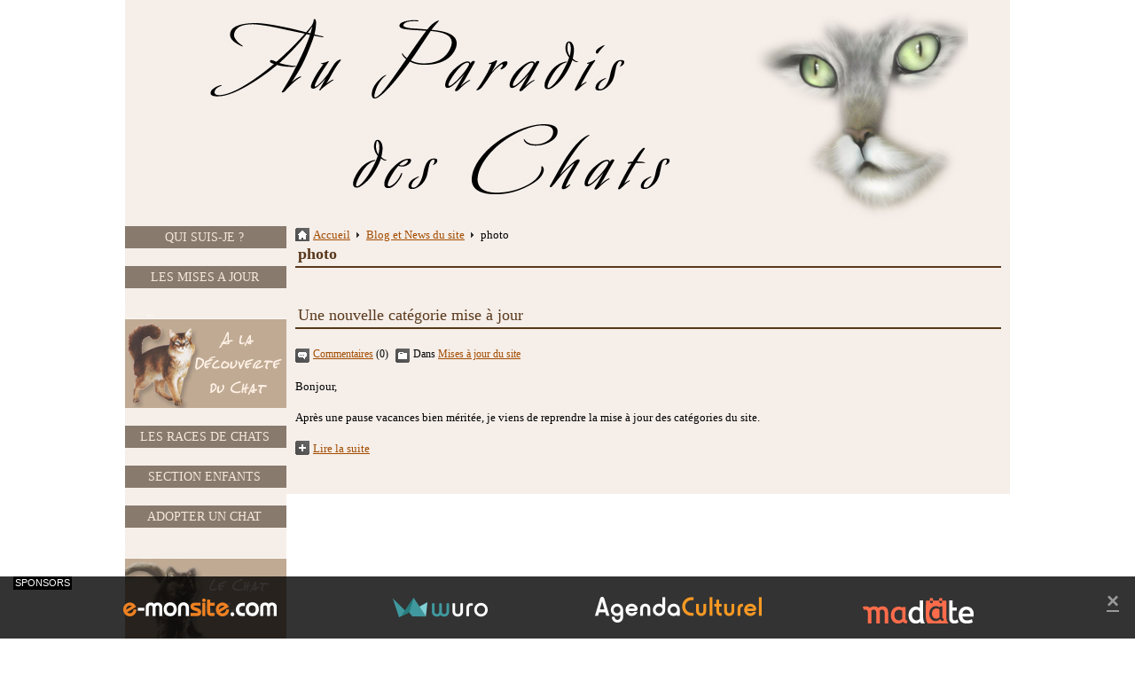

--- FILE ---
content_type: text/html; charset=UTF-8
request_url: http://www.paradis-des-chats.com/blog/do/tag/photo/
body_size: 58057
content:
<!DOCTYPE html PUBLIC "-//W3C//DTD XHTML 1.0 Transitional//EN" "http://www.w3.org/TR/xhtml1/DTD/xhtml1-transitional.dtd">
    <html xmlns="http://www.w3.org/1999/xhtml" xmlns:og="http://ogp.me/ns#">
<head>

    <title>photo</title>
    <meta http-equiv="X-UA-Compatible" content="IE=edge" />
    <link href="//www.paradis-des-chats.com/medias/static/themes/theme_v3/sites_commun.css?v=57" rel="stylesheet" type="text/css" />
    <link href="//www.paradis-des-chats.com/medias/static/themes/theme_v3/sites_layout1.css?v=57" rel="stylesheet" type="text/css" />
        <link href="//www.paradis-des-chats.com/medias/static/themes/icons/bitcons/black/icons.css" rel="stylesheet" type="text/css" />
    <link href="//www.paradis-des-chats.com/themes/combined.css" rel="stylesheet" />

    <script type="text/javascript" src="//www.paradis-des-chats.com/medias/static/themes/jquery/jquery.min.js?v=57"></script>
    <script type="text/javascript" src="//www.paradis-des-chats.com/themes/combined.js"></script>

        <!-- theme_v3 /  -->
  <link rel="alternate" type="application/rss+xml" href="http://www.paradis-des-chats.com/blog/do/rss.xml" />
  <link rel="canonical" href="http://www.paradis-des-chats.com/blog/do/tag/photo/">
<meta name="generator" content="e-monsite (e-monsite.com)" />
<meta http-equiv="content-language" content="fr" />
<meta http-equiv="content-type" content="text/html; charset=utf-8" />






<meta name="description" content="site entierement consacre aux chats." />
<meta name="keywords" lang="fr" content="animaux,animaux de compagnie,chat,felin,races chat,paradis chat" />
<meta http-equiv="Content-Language" content="fr" />
<meta name="author" content="gribouille" />
<meta name="category" content="animaux,animaux de compagnie,chat" />
<meta name="language" content="fr" />
<meta name="reply-to" content="gribouille_rk@hotmail.com" />
<meta name="revisit-after" content="7 days" />
<meta name="robots" content="all" />
<meta name="googlebot" content="archive" />



<meta name="verify-v1" content="0Ktc8bS7Qw3pHv4FB8zNpdSG+M7t/1bqQxl5JjJwv1Q=" />


<script type="text/javascript">
var gaJsHost = (("https:" == document.location.protocol) ? "https://ssl." : "http://www.");
document.write(unescape("%3Cscript src='" + gaJsHost + "google-analytics.com/ga.js' type='text/javascript'%3E%3C/script%3E"));
</script>
<script type="text/javascript">
var pageTracker = _gat._getTracker("UA-4841793-1");
pageTracker._initData();
pageTracker._trackPageview();
</script>

<link rel="shortcut icon" type="image/x-icon" href="http://sd-1.archive-host.com/membres/up/132236680352282262/chat5.ico" />




    <script type="text/javascript">

        

        $(document).ready(function(){
                            accordeong();
                                
                    chargementmenu();
                });
    </script>

    <script async src="https://www.googletagmanager.com/gtag/js?id=G-4VN4372P6E"></script>
<script>
    window.dataLayer = window.dataLayer || [];
    function gtag(){dataLayer.push(arguments);}
    
    gtag('consent', 'default', {
        'ad_storage': 'denied',
        'analytics_storage': 'denied'
    });
    
    gtag('js', new Date());
    gtag('config', 'G-4VN4372P6E');
</script>

    
    <!-- Global site tag (gtag.js) -->
        <script async src="https://www.googletagmanager.com/gtag/js?id=UA-4841793-1"></script>
        <script>
        window.dataLayer = window.dataLayer || [];
        function gtag(){dataLayer.push(arguments);}

gtag('consent', 'default', {
            'ad_storage': 'denied',
            'analytics_storage': 'denied'
        });
        gtag('set', 'allow_ad_personalization_signals', false);
                gtag('js', new Date());
        gtag('config', 'UA-4841793-1');
    </script>

</head>
<body class="structure_default">



<div id="body">

    
    

    
        <div id="headerlogo">
        <a href="//www.paradis-des-chats.com" title="Au paradis des chats"><img src="http://www.paradis-des-chats.com/medias/images/banniere-site-version-2.jpg" border="0" alt="Au paradis des chats" class="logo" /></a>
    </div>
    
    

    
    <div id="contenant">

        
                                <div id="menug">
                        
            
        
        
                        <div class="categorieg">
                                <h3  class="titremenu">QUI SUIS-JE ?</h3>
                                                <div class="contenumenu widget_page_category">
                         <ul class="pages_list_widget menu">
            
      
                        <li class="nav_item item1 first last page odd_item"><a href="http://www.paradis-des-chats.com/pages/un-peu-de-moi.html" title="Un peu de moi..." class="menu_item">Un peu de moi...</a></li>
            
                           
         </ul>
   


            </div>
        </div>
                
                        
        
                        <div class="categorieg">
                                <h3  class="titremenu">LES MISES A JOUR</h3>
                                                <div class="contenumenu widget_page_last">
                <ul class="menu">
         <li class="odd_item"><a href="http://www.paradis-des-chats.com/pages/un-peu-de-moi.html" title="Un peu de moi..." class="menu_item">Un peu de moi...</a></li>
         <li class="even_item"><a href="http://www.paradis-des-chats.com/pages/les-races-de-chats/race-de-chat-le-bengal.html" title="Bengal" class="menu_item">Bengal</a></li>
         <li class="odd_item"><a href="http://www.paradis-des-chats.com/pages/videos-de-chats/video-de-chat-un-chaton-affame.html" title="Un chaton affamé..." class="menu_item">Un chaton affamé...</a></li>
         <li class="even_item"><a href="http://www.paradis-des-chats.com/pages/les-races-de-chats/angora-turc.html" title="Angora turc" class="menu_item">Angora turc</a></li>
         <li class="odd_item"><a href="http://www.paradis-des-chats.com/pages/videos-de-chats/video-de-chat-chat-chien-et-rat.html" title="Chat, chien et rat" class="menu_item">Chat, chien et rat</a></li>
         <li class="even_item"><a href="http://www.paradis-des-chats.com/pages/videos-de-chats/video-de-chat-chat-et-chien-massages.html" title="Chat et chien : massages..." class="menu_item">Chat et chien : massages...</a></li>
         <li class="odd_item"><a href="http://www.paradis-des-chats.com/pages/videos-de-chats/video-de-chat-chat-choque.html" title="Chat choqué" class="menu_item">Chat choqué</a></li>
         <li class="even_item"><a href="http://www.paradis-des-chats.com/pages/videos-de-chats/video-de-chat-chat-sexy.html" title="Chat sexy" class="menu_item">Chat sexy</a></li>
         <li class="odd_item"><a href="http://www.paradis-des-chats.com/pages/videos-de-chats/video-de-chat-chat-curieux.html" title="Chat curieux" class="menu_item">Chat curieux</a></li>
         <li class="even_item"><a href="http://www.paradis-des-chats.com/pages/videos-de-chats/video-de-chat-chat-et-aspirateur.html" title="Chat et aspirateur" class="menu_item">Chat et aspirateur</a></li>
   </ul>

            </div>
        </div>
                
        
        
                        <div class="categorieg">
                                <p style="text-align:center;" class="titremenu"><img src="http://www.paradis-des-chats.com/medias/images/decouverte-du-chat-2.jpg" alt="A la découverte du chat" /></p>
                                                <div class="contenumenu widget_htmltext">
                <span>

</span>
            </div>
        </div>
                
        
        
                        <div class="categorieg">
                                <h3  class="titremenu">LES RACES DE CHATS</h3>
                                                <div class="contenumenu widget_page_category">
                         <ul class="pages_list_widget menu">
            
      
                        <li class="nav_item item1 first page odd_item"><a href="http://www.paradis-des-chats.com/pages/les-races-de-chats/liste-des-races-de-chats.html" title="Liste des races de chats" class="menu_item">Liste des races de chats</a></li>
            
                                       <li class="nav_item item2 page even_item"><a href="http://www.paradis-des-chats.com/pages/les-races-de-chats/generalites-sur-les-chats.html" title="Généralités" class="menu_item">Généralités</a></li>
            
                                       <li class="nav_item item3 page odd_item"><a href="http://www.paradis-des-chats.com/pages/les-races-de-chats/race-de-chat-l-abyssin.html" title="Abyssin ou Bunny Cat" class="menu_item">Abyssin ou Bunny Cat</a></li>
            
                                       <li class="nav_item item4 page even_item"><a href="http://www.paradis-des-chats.com/pages/les-races-de-chats/race-de-chat-l-american-curl.html" title="American Curl" class="menu_item">American Curl</a></li>
            
                                       <li class="nav_item item5 page odd_item"><a href="http://www.paradis-des-chats.com/pages/les-races-de-chats/angora-turc.html" title="Angora turc" class="menu_item">Angora turc</a></li>
            
                                       <li class="nav_item item6 page even_item"><a href="http://www.paradis-des-chats.com/pages/les-races-de-chats/race-de-chat-le-bengal.html" title="Bengal" class="menu_item">Bengal</a></li>
            
                                       <li class="nav_item item7 page odd_item"><a href="http://www.paradis-des-chats.com/pages/les-races-de-chats/race-de-chat-le-bleu-russe.html" title="Bleu Russe" class="menu_item">Bleu Russe</a></li>
            
                                       <li class="nav_item item8 page even_item"><a href="http://www.paradis-des-chats.com/pages/les-races-de-chats/race-de-chat-le-british-shorthair.html" title="British Shorthair" class="menu_item">British Shorthair</a></li>
            
                                       <li class="nav_item item9 page odd_item"><a href="http://www.paradis-des-chats.com/pages/les-races-de-chats/race-de-chat-le-chartreux.html" title="Chartreux" class="menu_item">Chartreux</a></li>
            
                                       <li class="nav_item item10 page even_item"><a href="http://www.paradis-des-chats.com/pages/les-races-de-chats/race-de-chat-le-kurilian-bobtail-ou-bobtail-des-kouriles.html" title="Kurilian Bobtail" class="menu_item">Kurilian Bobtail</a></li>
            
                                       <li class="nav_item item11 page odd_item"><a href="http://www.paradis-des-chats.com/pages/les-races-de-chats/race-de-chat-le-maine-coon.html" title="Maine Coon" class="menu_item">Maine Coon</a></li>
            
                                       <li class="nav_item item12 page even_item"><a href="http://www.paradis-des-chats.com/pages/les-races-de-chats/race-de-chat-le-mau-egyptien.html" title="Mau égyptien" class="menu_item">Mau égyptien</a></li>
            
                                       <li class="nav_item item13 page odd_item"><a href="http://www.paradis-des-chats.com/pages/les-races-de-chats/race-de-chats-le-norvegien-ou-norsk-skogkatt.html" title="Norvégien" class="menu_item">Norvégien</a></li>
            
                                       <li class="nav_item item14 page even_item"><a href="http://www.paradis-des-chats.com/pages/les-races-de-chats/race-de-chat-le-persan.html" title="Persan" class="menu_item">Persan</a></li>
            
                                       <li class="nav_item item15 page odd_item"><a href="http://www.paradis-des-chats.com/pages/les-races-de-chats/race-de-chat-le-pixie-bob.html" title="Pixie-Bob" class="menu_item">Pixie-Bob</a></li>
            
                                       <li class="nav_item item16 page even_item"><a href="http://www.paradis-des-chats.com/pages/les-races-de-chats/race-de-chat-le-ragdoll.html" title="Ragdoll" class="menu_item">Ragdoll</a></li>
            
                                       <li class="nav_item item17 page odd_item"><a href="http://www.paradis-des-chats.com/pages/les-races-de-chats/race-de-chat-le-sacre-de-birmanie-ou-birman.html" title="Sacré de Birmanie" class="menu_item">Sacré de Birmanie</a></li>
            
                                       <li class="nav_item item18 page even_item"><a href="http://www.paradis-des-chats.com/pages/les-races-de-chats/race-de-chat-le-savannah.html" title="Savannah" class="menu_item">Savannah</a></li>
            
                                       <li class="nav_item item19 page odd_item"><a href="http://www.paradis-des-chats.com/pages/les-races-de-chats/race-de-chat-le-siamois.html" title="Siamois" class="menu_item">Siamois</a></li>
            
                                       <li class="nav_item item20 last page even_item"><a href="http://www.paradis-des-chats.com/pages/les-races-de-chats/race-de-chat-le-singapura.html" title="Singapura" class="menu_item">Singapura</a></li>
            
                           
         </ul>
   


            </div>
        </div>
                
        
        
                        <div class="categorieg">
                                <h3  class="titremenu">SECTION ENFANTS</h3>
                                                <div class="contenumenu widget_page_category">
                         <ul class="pages_list_widget menu">
            
      
                        <li class="nav_item item1 first page odd_item"><a href="http://www.paradis-des-chats.com/pages/section-enfants/le-chat.html" title="Le chat" class="menu_item">Le chat</a></li>
            
                                       <li class="nav_item item2 page even_item"><a href="http://www.paradis-des-chats.com/pages/section-enfants/le-chat-un-as-de-l-equilibre.html" title="Un as de l'équilibre" class="menu_item">Un as de l'équilibre</a></li>
            
                                       <li class="nav_item item3 page odd_item"><a href="http://www.paradis-des-chats.com/pages/section-enfants/le-chat-un-grand-chasseur.html" title="Un grand chasseur" class="menu_item">Un grand chasseur</a></li>
            
                                       <li class="nav_item item4 page even_item"><a href="http://www.paradis-des-chats.com/pages/section-enfants/hygiene-de-vie-du-chat.html" title="Hygiène de vie" class="menu_item">Hygiène de vie</a></li>
            
                                       <li class="nav_item item5 page odd_item"><a href="http://www.paradis-des-chats.com/pages/section-enfants/les-petits-du-chat-les-chatons.html" title="Les chatons" class="menu_item">Les chatons</a></li>
            
                                       <li class="nav_item item6 page even_item"><a href="http://www.paradis-des-chats.com/pages/section-enfants/s-occuper-de-son-chat.html" title="S'occuper de son chat" class="menu_item">S'occuper de son chat</a></li>
            
                                       <li class="nav_item item7 page odd_item"><a href="http://www.paradis-des-chats.com/pages/section-enfants/comportement-du-chat.html" title="Comportement du chat" class="menu_item">Comportement du chat</a></li>
            
                                       <li class="nav_item item8 page even_item"><a href="http://www.paradis-des-chats.com/pages/section-enfants/les-chats-a-poil-court.html" title="Les chats à poil court" class="menu_item">Les chats à poil court</a></li>
            
                                       <li class="nav_item item9 last page odd_item"><a href="http://www.paradis-des-chats.com/pages/section-enfants/les-chats-a-poil-long.html" title="Les chats à poil long" class="menu_item">Les chats à poil long</a></li>
            
                           
         </ul>
   


            </div>
        </div>
                
        
        
                        <div class="categorieg">
                                <h3  class="titremenu">ADOPTER UN CHAT</h3>
                                                <div class="contenumenu widget_page_category">
                         <ul class="pages_list_widget menu">
            
      
                        <li class="nav_item item1 first page odd_item"><a href="http://www.paradis-des-chats.com/pages/adopter-un-chat/adopter-un-chat.html" title="Adopter un chat" class="menu_item">Adopter un chat</a></li>
            
                                       <li class="nav_item item2 page even_item"><a href="http://www.paradis-des-chats.com/pages/adopter-un-chat/adopter-un-chat-adulte-ou-un-chaton.html" title="Chat adulte ou chaton" class="menu_item">Chat adulte ou chaton</a></li>
            
                                       <li class="nav_item item3 page odd_item"><a href="http://www.paradis-des-chats.com/pages/adopter-un-chat/adopter-un-chat-male-ou-femelle.html" title="Chat mâle ou femelle" class="menu_item">Chat mâle ou femelle</a></li>
            
                                       <li class="nav_item item4 page even_item"><a href="http://www.paradis-des-chats.com/pages/adopter-un-chat/chats-a-poils-courts-ou-a-poils-longs.html" title="Poils courts ou longs" class="menu_item">Poils courts ou longs</a></li>
            
                                       <li class="nav_item item5 page odd_item"><a href="http://www.paradis-des-chats.com/pages/adopter-un-chat/adopter-mais-ou-eleveur-particulier-spa-ou-association-animalerie.html" title="Adopter, mais où ?" class="menu_item">Adopter, mais où ?</a></li>
            
                                       <li class="nav_item item6 page even_item"><a href="http://www.paradis-des-chats.com/pages/adopter-un-chat/adopter-un-chat-de-race-ou-chat-de-gouttiere.html" title="Race ou gouttière ?" class="menu_item">Race ou gouttière ?</a></li>
            
                                       <li class="nav_item item7 last page odd_item"><a href="http://www.paradis-des-chats.com/pages/adopter-un-chat/equipement-necessaire-a-l-accueil-d-un-chat.html" title="Equipement nécessaire" class="menu_item">Equipement nécessaire</a></li>
            
                           
         </ul>
   


            </div>
        </div>
                
        
        
                        <div class="categorieg">
                                <p style="text-align:center;" class="titremenu"><img src="http://www.paradis-des-chats.com/medias/images/le-chat-en-images-3.jpg" alt="Le chat en images" /></p>
                                                <div class="contenumenu widget_htmltext">
                <span>

</span>
            </div>
        </div>
                
        
        
                        <div class="categorieg">
                                <h3  class="titremenu">PHOTOS DE CHATS</h3>
                                                <div class="contenumenu widget_page_category">
                         <ul class="pages_list_widget menu">
            
      
                        <li class="nav_item item1 first page odd_item"><a href="http://www.paradis-des-chats.com/pages/albums-photos/photos-de-chatons.html" title="Chatons" class="menu_item">Chatons</a></li>
            
                                       <li class="nav_item item2 page even_item"><a href="http://www.paradis-des-chats.com/pages/albums-photos/photos-de-chats-monochromes-ou-noir-et-blanc.html" title="Chats en noir et blanc..." class="menu_item">Chats en noir et blanc...</a></li>
            
                                       <li class="nav_item item3 page odd_item"><a href="http://www.paradis-des-chats.com/pages/albums-photos/photos-de-chats-c-est-l-heure-de-la-sieste.html" title="Chats à la sieste" class="menu_item">Chats à la sieste</a></li>
            
                                       <li class="nav_item item4 page even_item"><a href="http://www.paradis-des-chats.com/pages/albums-photos/humour-de-chats.html" title="Humour de chats" class="menu_item">Humour de chats</a></li>
            
                                       <li class="nav_item item5 last page odd_item"><a href="http://www.paradis-des-chats.com/pages/albums-photos/regards-et-portraits-de-chats.html" title="Portraits de chats" class="menu_item">Portraits de chats</a></li>
            
                           
         </ul>
   


            </div>
        </div>
                
        
        
                        <div class="categorieg">
                                <h3  class="titremenu">VIDEOS DE CHATS</h3>
                                                <div class="contenumenu widget_page_category">
                         <ul class="pages_list_widget menu">
            
      
                        <li class="nav_item item1 first page odd_item"><a href="http://www.paradis-des-chats.com/pages/videos-de-chats/video-de-chat-adoption-d-un-ecureuil.html" title="Adoption d'un écureuil" class="menu_item">Adoption d'un écureuil</a></li>
            
                                       <li class="nav_item item2 page even_item"><a href="http://www.paradis-des-chats.com/pages/videos-de-chats/video-de-chat-c-est-qui-le-chef.html" title="C'est qui le chef ?" class="menu_item">C'est qui le chef ?</a></li>
            
                                       <li class="nav_item item3 page odd_item"><a href="http://www.paradis-des-chats.com/pages/videos-de-chats/video-de-chat-delires-de-chats.html" title="Délires de chats" class="menu_item">Délires de chats</a></li>
            
                                       <li class="nav_item item4 page even_item"><a href="http://www.paradis-des-chats.com/pages/videos-de-chats/video-de-chat-carnage-dans-les-toilettes.html" title="Carnage aux toilettes" class="menu_item">Carnage aux toilettes</a></li>
            
                                       <li class="nav_item item5 page odd_item"><a href="http://www.paradis-des-chats.com/pages/videos-de-chats/video-de-chat-quand-les-chats-parlent.html" title="Chats parlants" class="menu_item">Chats parlants</a></li>
            
                                       <li class="nav_item item6 page even_item"><a href="http://www.paradis-des-chats.com/pages/videos-de-chats/video-de-chat-un-chat-melomane.html" title="Un chat mélomane" class="menu_item">Un chat mélomane</a></li>
            
                                       <li class="nav_item item7 page odd_item"><a href="http://www.paradis-des-chats.com/pages/videos-de-chats/video-de-chat-et-un-chat-danseur.html" title="Et un chat danseur..." class="menu_item">Et un chat danseur...</a></li>
            
                                       <li class="nav_item item8 page even_item"><a href="http://www.paradis-des-chats.com/pages/videos-de-chats/video-de-chat-laisse-moi-manger.html" title="Laisse-moi manger !" class="menu_item">Laisse-moi manger !</a></li>
            
                                       <li class="nav_item item9 page odd_item"><a href="http://www.paradis-des-chats.com/pages/videos-de-chats/video-de-chat-mon-maitre-dort-de-trop.html" title="Mon maître dort" class="menu_item">Mon maître dort</a></li>
            
                                       <li class="nav_item item10 page even_item"><a href="http://www.paradis-des-chats.com/pages/videos-de-chats/video-de-chat-chat-et-hamster.html" title="Chat et hamster" class="menu_item">Chat et hamster</a></li>
            
                                       <li class="nav_item item11 page odd_item"><a href="http://www.paradis-des-chats.com/pages/videos-de-chats/video-de-chat-le-chat-et-la-chasse-d-eau.html" title="La chasse d'eau" class="menu_item">La chasse d'eau</a></li>
            
                                       <li class="nav_item item12 page even_item"><a href="http://www.paradis-des-chats.com/pages/videos-de-chats/video-de-chat-un-chaton-affame.html" title="Un chaton affamé..." class="menu_item">Un chaton affamé...</a></li>
            
                                       <li class="nav_item item13 page odd_item"><a href="http://www.paradis-des-chats.com/pages/videos-de-chats/video-de-chat-chat-chien-et-rat.html" title="Chat, chien et rat" class="menu_item">Chat, chien et rat</a></li>
            
                                       <li class="nav_item item14 page even_item"><a href="http://www.paradis-des-chats.com/pages/videos-de-chats/video-de-chat-chat-et-chien-massages.html" title="Chat et chien : massages..." class="menu_item">Chat et chien : massages...</a></li>
            
                                       <li class="nav_item item15 page odd_item"><a href="http://www.paradis-des-chats.com/pages/videos-de-chats/video-de-chat-chat-choque.html" title="Chat choqué" class="menu_item">Chat choqué</a></li>
            
                                       <li class="nav_item item16 page even_item"><a href="http://www.paradis-des-chats.com/pages/videos-de-chats/video-de-chat-chat-sexy.html" title="Chat sexy" class="menu_item">Chat sexy</a></li>
            
                                       <li class="nav_item item17 page odd_item"><a href="http://www.paradis-des-chats.com/pages/videos-de-chats/video-de-chat-chat-curieux.html" title="Chat curieux" class="menu_item">Chat curieux</a></li>
            
                                       <li class="nav_item item18 last page even_item"><a href="http://www.paradis-des-chats.com/pages/videos-de-chats/video-de-chat-chat-et-aspirateur.html" title="Chat et aspirateur" class="menu_item">Chat et aspirateur</a></li>
            
                           
         </ul>
   


            </div>
        </div>
                
        
        
                        <div class="categorieg">
                                <p style="text-align:center;" class="titremenu"><img src="http://www.paradis-des-chats.com/medias/images/le-chat-dans-les-ecrits-2.jpg" alt="Le chat dans les écrits" /></p>
                                                <div class="contenumenu widget_htmltext">
                <span>

</span>
            </div>
        </div>
                
        
        
                        <div class="categorieg">
                                <h3  class="titremenu">TEXTES ET POEMES</h3>
                                                <div class="contenumenu widget_page_category">
                         <ul class="pages_list_widget menu">
            
      
                        <li class="nav_item item1 first page odd_item"><a href="http://www.paradis-des-chats.com/pages/poemes/la-sterilisation-une-solution-contre-l-abandon.html" title="La stérilisation" class="menu_item">La stérilisation</a></li>
            
                                       <li class="nav_item item2 page even_item"><a href="http://www.paradis-des-chats.com/pages/poemes/la-priere-du-chat.html" title="La prière du chat" class="menu_item">La prière du chat</a></li>
            
                                       <li class="nav_item item3 page odd_item"><a href="http://www.paradis-des-chats.com/pages/poemes/poeme-le-chat.html" title="Le chat" class="menu_item">Le chat</a></li>
            
                                       <li class="nav_item item4 page even_item"><a href="http://www.paradis-des-chats.com/pages/poemes/le-chat-de-charles-baudelaire.html" title="Le chat - Baudelaire" class="menu_item">Le chat - Baudelaire</a></li>
            
                                       <li class="nav_item item5 page odd_item"><a href="http://www.paradis-des-chats.com/pages/poemes/les-chats-noirs.html" title="Les chats noirs" class="menu_item">Les chats noirs</a></li>
            
                                       <li class="nav_item item6 page even_item"><a href="http://www.paradis-des-chats.com/pages/poemes/poeme-contre-la-fourrure-animale.html" title="Poème anti-fourrure" class="menu_item">Poème anti-fourrure</a></li>
            
                                       <li class="nav_item item7 last page odd_item"><a href="http://www.paradis-des-chats.com/pages/poemes/un-chat-raconte-l-abandon.html" title="Abandon" class="menu_item">Abandon</a></li>
            
                           
         </ul>
   


            </div>
        </div>
                
        
        
                        <div class="categorieg">
                                <h3  class="titremenu">HISTOIRES VRAIES</h3>
                                                <div class="contenumenu widget_page_category">
                         <ul class="pages_list_widget menu">
            
      
                        <li class="nav_item item1 first page odd_item"><a href="http://www.paradis-des-chats.com/pages/histoires-vraies/introduction.html" title="Introduction" class="menu_item">Introduction</a></li>
            
                                       <li class="nav_item item2 page even_item"><a href="http://www.paradis-des-chats.com/pages/histoires-vraies/le-chat-sans-tete.html" title="Le chat sans tête" class="menu_item">Le chat sans tête</a></li>
            
                                       <li class="nav_item item3 page odd_item"><a href="http://www.paradis-des-chats.com/pages/histoires-vraies/oscar-le-petit-chat-qui-pressent-la-mort.html" title="Oscar, chat sans peur" class="menu_item">Oscar, chat sans peur</a></li>
            
                                       <li class="nav_item item4 last page even_item"><a href="http://www.paradis-des-chats.com/pages/histoires-vraies/willow-un-chat-qui-vient-de-loin.html" title="Willow" class="menu_item">Willow</a></li>
            
                           
         </ul>
   


            </div>
        </div>
                
        
        
                        <div class="categorieg">
                                <h3  class="titremenu">LITTERATURE</h3>
                                                <div class="contenumenu widget_page_category">
                         <ul class="pages_list_widget menu">
            
      
                        <li class="nav_item item1 first page odd_item"><a href="http://www.paradis-des-chats.com/pages/litterature/introduction-section-litterature.html" title="Introduction" class="menu_item">Introduction</a></li>
            
                                       <li class="nav_item item2 page even_item"><a href="http://www.paradis-des-chats.com/pages/litterature/50-jeux-pour-vous-et-votre-chat.html" title="50 jeux pour votre chat" class="menu_item">50 jeux pour votre chat</a></li>
            
                                       <li class="nav_item item3 page odd_item"><a href="http://www.paradis-des-chats.com/pages/litterature/massage-pour-chat.html" title="Massage pour chat" class="menu_item">Massage pour chat</a></li>
            
                                       <li class="nav_item item4 last page even_item"><a href="http://www.paradis-des-chats.com/pages/litterature/pourquoi-mon-chat-fait-il-ca.html" title="Pourquoi mon chat fait-il ça ?" class="menu_item">Pourquoi mon chat fait-il ça ?</a></li>
            
                           
         </ul>
   


            </div>
        </div>
                
        
        
                        <div class="categorieg">
                                <p style="text-align:center;" class="titremenu"><img src="http://www.paradis-des-chats.com/medias/images/protection-du-chat-2.jpg" alt="Protection du chat" /></p>
                                                <div class="contenumenu widget_htmltext">
                <span>

</span>
            </div>
        </div>
                
        
        
                        <div class="categorieg">
                                <h3  class="titremenu">ASSOCIATIONS</h3>
                                                <div class="contenumenu widget_page_category">
                         <ul class="pages_list_widget menu">
            
      
                        <li class="nav_item item1 first page odd_item"><a href="http://www.paradis-des-chats.com/pages/associations/association-le-collier-de-perle.html" title="Le collier de Perle" class="menu_item">Le collier de Perle</a></li>
            
                                       <li class="nav_item item2 last page even_item"><a href="http://www.paradis-des-chats.com/pages/associations/association-le-panier-du-chat-chineur.html" title="Association Le panier du chat" class="menu_item">Association Le panier du chat</a></li>
            
                           
         </ul>
   


            </div>
        </div>
                
        
        
                        <div class="categorieg">
                                <h3  class="titremenu">SPA DE SAVERNE</h3>
                                                <div class="contenumenu widget_page_category">
                         <ul class="pages_list_widget menu">
            
      
                        <li class="nav_item item1 first page odd_item"><a href="http://www.paradis-des-chats.com/pages/spa-de-saverne/spa-de-saverne-mon-coup-de-coeur.html" title="Mon coup de coeur" class="menu_item">Mon coup de coeur</a></li>
            
                                       <li class="nav_item item2 page even_item"><a href="http://www.paradis-des-chats.com/pages/spa-de-saverne/le-benevolat-dans-un-refuge-spa.html" title="Le benevolat" class="menu_item">Le benevolat</a></li>
            
                                       <li class="nav_item item3 page odd_item"><a href="http://www.paradis-des-chats.com/pages/spa-de-saverne/famille-d-accueil-pour-animaux-chiens-chats-rongeurs-etc.html" title="Famille d'accueil" class="menu_item">Famille d'accueil</a></li>
            
                                       <li class="nav_item item4 last page even_item"><a href="http://www.paradis-des-chats.com/pages/spa-de-saverne/le-parrainage-du-coeur-pour-un-chat-du-refuge.html" title="Le parrainage du coeur" class="menu_item">Le parrainage du coeur</a></li>
            
                           
         </ul>
   


            </div>
        </div>
                
        
        
                        <div class="categorieg">
                                <p style="text-align:center;" class="titremenu"><img src="http://www.paradis-des-chats.com/medias/images/les-chats-a-l-affiche-2.jpg" alt="Les chats à l'affiche" /></p>
                                                <div class="contenumenu widget_htmltext">
                <span>

</span>
            </div>
        </div>
                
        
        
                        <div class="categorieg">
                                <h3  class="titremenu">MES CHATS</h3>
                                                <div class="contenumenu widget_page_category">
                         <ul class="pages_list_widget menu">
            
      
                        <li class="nav_item item1 first page odd_item"><a href="http://www.paradis-des-chats.com/pages/mes-chats/le-chat-mag-de-mes-loulous-partie-2.html" title="Chat'Mag - Partie 2" class="menu_item">Chat'Mag - Partie 2</a></li>
            
                                       <li class="nav_item item2 page even_item"><a href="http://www.paradis-des-chats.com/pages/mes-chats/les-chats-de-mon-enfance.html" title="Chats de mon enfance" class="menu_item">Chats de mon enfance</a></li>
            
                                       <li class="nav_item item3 page odd_item"><a href="http://www.paradis-des-chats.com/pages/mes-chats/mon-chat-gribouille-1996-2005.html" title="Gribouille (1996-2005)" class="menu_item">Gribouille (1996-2005)</a></li>
            
                                       <li class="nav_item item4 page even_item"><a href="http://www.paradis-des-chats.com/pages/mes-chats/mon-chat-phoenyx-2005-2009.html" title="Phoenyx (2005 - 2009)" class="menu_item">Phoenyx (2005 - 2009)</a></li>
            
                                       <li class="nav_item item5 page odd_item"><a href="http://www.paradis-des-chats.com/pages/mes-chats/hommage-a-phoenyx.html" title="Hommage à Phoenyx" class="menu_item">Hommage à Phoenyx</a></li>
            
                                       <li class="nav_item item6 page even_item"><a href="http://www.paradis-des-chats.com/pages/mes-chats/ma-puce-kyara-2008.html" title="Ma puce Kyara (2008 - ...)" class="menu_item">Ma puce Kyara (2008 - ...)</a></li>
            
                                       <li class="nav_item item7 page odd_item"><a href="http://www.paradis-des-chats.com/pages/mes-chats/sherkan-ma-fripouille-2009.html" title="Sherkan (2009 - ...)" class="menu_item">Sherkan (2009 - ...)</a></li>
            
                                       <li class="nav_item item8 page even_item"><a href="http://www.paradis-des-chats.com/pages/mes-chats/ma-belle-krystal-2010.html" title="Ma belle Krystal (2010 - 2016)" class="menu_item">Ma belle Krystal (2010 - 2016)</a></li>
            
                                       <li class="nav_item item9 last page odd_item"><a href="http://www.paradis-des-chats.com/pages/mes-chats/le-chat-mag-de-mes-loulous-partie-1.html" title="Chat'Mag - Partie 1" class="menu_item">Chat'Mag - Partie 1</a></li>
            
                           
         </ul>
   


            </div>
        </div>
                
        
        
                        <div class="categorieg">
                                <h3  class="titremenu">VOS CHATS A L'HONNEUR</h3>
                                                <div class="contenumenu widget_page_category">
                         <ul class="pages_list_widget menu">
            
      
                        <li class="nav_item item1 first page odd_item"><a href="http://www.paradis-des-chats.com/pages/vos-chats-a-l-honneur/comment-faire-pour-poster-ici.html" title="*Comment faire ?" class="menu_item">*Comment faire ?</a></li>
            
                                       <li class="nav_item item2 page even_item"><a href="http://www.paradis-des-chats.com/pages/vos-chats-a-l-honneur/baya-et-mahe.html" title="Baya et Mahé" class="menu_item">Baya et Mahé</a></li>
            
                                       <li class="nav_item item3 page odd_item"><a href="http://www.paradis-des-chats.com/pages/vos-chats-a-l-honneur/berlioz.html" title="Berlioz" class="menu_item">Berlioz</a></li>
            
                                       <li class="nav_item item4 page even_item"><a href="http://www.paradis-des-chats.com/pages/vos-chats-a-l-honneur/bounty-et-pistache.html" title="Bounty (et Pistache)" class="menu_item">Bounty (et Pistache)</a></li>
            
                                       <li class="nav_item item5 page odd_item"><a href="http://www.paradis-des-chats.com/pages/vos-chats-a-l-honneur/choupette.html" title="Choupette" class="menu_item">Choupette</a></li>
            
                                       <li class="nav_item item6 page even_item"><a href="http://www.paradis-des-chats.com/pages/vos-chats-a-l-honneur/clovis.html" title="Clovis" class="menu_item">Clovis</a></li>
            
                                       <li class="nav_item item7 page odd_item"><a href="http://www.paradis-des-chats.com/pages/vos-chats-a-l-honneur/doudou.html" title="Doudou" class="menu_item">Doudou</a></li>
            
                                       <li class="nav_item item8 page even_item"><a href="http://www.paradis-des-chats.com/pages/vos-chats-a-l-honneur/ganga.html" title="Ganga" class="menu_item">Ganga</a></li>
            
                                       <li class="nav_item item9 page odd_item"><a href="http://www.paradis-des-chats.com/pages/vos-chats-a-l-honneur/la-belle-isis.html" title="Isis" class="menu_item">Isis</a></li>
            
                                       <li class="nav_item item10 page even_item"><a href="http://www.paradis-des-chats.com/pages/vos-chats-a-l-honneur/isis-minette-noire.html" title="Isis, minette noire" class="menu_item">Isis, minette noire</a></li>
            
                                       <li class="nav_item item11 page odd_item"><a href="http://www.paradis-des-chats.com/pages/vos-chats-a-l-honneur/joyce-et-steven.html" title="Joyce et Steven" class="menu_item">Joyce et Steven</a></li>
            
                                       <li class="nav_item item12 page even_item"><a href="http://www.paradis-des-chats.com/pages/vos-chats-a-l-honneur/les-quatre-tresors-de-sabine-fanchette-duchesse-socrate-et-platon.html" title="Les trésors de Sabine" class="menu_item">Les trésors de Sabine</a></li>
            
                                       <li class="nav_item item13 page odd_item"><a href="http://www.paradis-des-chats.com/pages/vos-chats-a-l-honneur/minou.html" title="Minou" class="menu_item">Minou</a></li>
            
                                       <li class="nav_item item14 page even_item"><a href="http://www.paradis-des-chats.com/pages/vos-chats-a-l-honneur/minuit.html" title="Minuit" class="menu_item">Minuit</a></li>
            
                                       <li class="nav_item item15 page odd_item"><a href="http://www.paradis-des-chats.com/pages/vos-chats-a-l-honneur/noisette.html" title="Noisette" class="menu_item">Noisette</a></li>
            
                                       <li class="nav_item item16 page even_item"><a href="http://www.paradis-des-chats.com/pages/vos-chats-a-l-honneur/reinette.html" title="Reinette" class="menu_item">Reinette</a></li>
            
                                       <li class="nav_item item17 page odd_item"><a href="http://www.paradis-des-chats.com/pages/vos-chats-a-l-honneur/tarzan.html" title="Tarzan" class="menu_item">Tarzan</a></li>
            
                                       <li class="nav_item item18 page even_item"><a href="http://www.paradis-des-chats.com/pages/vos-chats-a-l-honneur/tom.html" title="Tom" class="menu_item">Tom</a></li>
            
                                       <li class="nav_item item19 last page odd_item"><a href="http://www.paradis-des-chats.com/pages/vos-chats-a-l-honneur/whisky.html" title="Whisky" class="menu_item">Whisky</a></li>
            
                           
         </ul>
   


            </div>
        </div>
                
        
        
                        <div class="categorieg">
                                <p style="text-align:center;" class="titremenu"><img src="http://www.paradis-des-chats.com/medias/images/le-chat-en-vrac-2.jpg" alt="Le chat en vrac" /></p>
                                                <div class="contenumenu widget_htmltext">
                <span>

</span>
            </div>
        </div>
                
        
        
                        <div class="categorieg">
                                <h3  class="titremenu">MES SERVICES</h3>
                                                <div class="contenumenu widget_page_category">
                         <ul class="pages_list_widget menu">
            
      
                        <li class="nav_item item1 first page odd_item"><a href="http://www.paradis-des-chats.com/pages/mes-services/les-papiers-a-lettres-chats.html" title="Papiers à lettres Chats" class="menu_item">Papiers à lettres Chats</a></li>
            
                                       <li class="nav_item item2 page even_item"><a href="http://www.paradis-des-chats.com/pages/mes-services/fonds-d-ecran-de-chats.html" title="Fonds d'écran" class="menu_item">Fonds d'écran</a></li>
            
                                       <li class="nav_item item3 last page odd_item"><a href="http://www.paradis-des-chats.com/pages/mes-services/les-gifs-de-chats.html" title="Gifs de chats" class="menu_item">Gifs de chats</a></li>
            
                           
         </ul>
   


            </div>
        </div>
                
        
        
                        <div class="categorieg">
                                <h3  class="titremenu">JEUX ET DETENTE</h3>
                                                <div class="contenumenu widget_page_category">
                         <ul class="pages_list_widget menu">
            
      
                        <li class="nav_item item1 first page odd_item"><a href="http://www.paradis-des-chats.com/pages/jeux-et-detente/jeu-du-chat-noir.html" title="Jeu du chat noir" class="menu_item">Jeu du chat noir</a></li>
            
                                       <li class="nav_item item2 page even_item"><a href="http://www.paradis-des-chats.com/pages/jeux-et-detente/le-chat-gps.html" title="Le chat GPS" class="menu_item">Le chat GPS</a></li>
            
                                       <li class="nav_item item3 page odd_item"><a href="http://www.paradis-des-chats.com/pages/jeux-et-detente/les-chats-en-physique.html" title="Les chats en physique" class="menu_item">Les chats en physique</a></li>
            
                                       <li class="nav_item item4 page even_item"><a href="http://www.paradis-des-chats.com/pages/jeux-et-detente/l-horoscope-du-chat.html" title="Le Chat'roscope" class="menu_item">Le Chat'roscope</a></li>
            
                                       <li class="nav_item item5 page odd_item"><a href="http://www.paradis-des-chats.com/pages/jeux-et-detente/20-bonnes-raisons-de-preferer-les-chats-aux-hommes.html" title="Préférer les chats ?" class="menu_item">Préférer les chats ?</a></li>
            
                                       <li class="nav_item item6 page even_item"><a href="http://www.paradis-des-chats.com/pages/jeux-et-detente/votre-chat-est-il-intelligent-tester-son-quotient-intellectuel-qi.html" title="Le QI de votre chat" class="menu_item">Le QI de votre chat</a></li>
            
                                       <li class="nav_item item7 last page odd_item"><a href="http://www.paradis-des-chats.com/pages/jeux-et-detente/etes-vous-fana-ou-completement-gaga-de-votre-chat.html" title="Fan ou gaga de votre chat" class="menu_item">Fan ou gaga de votre chat</a></li>
            
                           
         </ul>
   


            </div>
        </div>
                
        
        
                        <div class="categorieg">
                                <h3  class="titremenu">PARTENAIRES DU SITE</h3>
                                                <div class="contenumenu widget_htmltext">
                <span>
<a href="http://bcreationsdeco.e-monsite.com/" target="_blank">B Créations déco</a><br/>
<a href="http://chticovers.actifforum.com/forum" target="_blank">Chti covers</a><br/>
<a href="http://croiseurmontcalm-annees50.e-monsite.com/" target="_blank">Croiseur Montcalm</a><br/>
<a href="http://www.manimalworld.net/" target="_blank">Manimalworld</a><br/>
<a href="http://ecoleduchat-neuvecelle.jimdo.com/" target="_blank">L'école du chat</a>

</span>
            </div>
        </div>
                
        
        
                        <div class="categorieg">
                                <h3  class="titremenu">STATISTIQUES</h3>
                                                <div class="contenumenu widget_stats">
                <dl id="stats">
      <dt class="item_title">Aujourd'hui</dt>
   <dd><strong>32</strong> visiteurs - <strong>41</strong> pages vues</dd>
   
      <dt class="item_title">Total</dt>
   <dd><strong>3424749</strong> visiteurs - <strong>6918600</strong> pages vues</dd>
   
      <dt class="item_title">Contenu</dt>
   <dd>
               Nombre de pages : <strong>173</strong>
      
                <br /> 
      
               Nombre d'articles : <strong>72</strong>
         </dd>
   </dl>
            </div>
        </div>
                
        
        
                        <div class="categorieg">
                                <div class=" widget_htmltext">
                <span>
<script type="text/javascript"><!--
google_ad_client = "ca-pub-7465455000305801";
/* 180x150, date de création 19/09/09 */
google_ad_slot = "6212894184";
google_ad_width = 180;
google_ad_height = 150;
//-->
</script>
<script type="text/javascript"
src="http://pagead2.googlesyndication.com/pagead/show_ads.js">
</script>
</span>
            </div>
        </div>
                
        
        
                        <div class="categorieg">
                                <h3  class="titremenu">LANGUES DISPONIBLES</h3>
                                                <div class="contenumenu widget_googletraduction">
                <div class="trad_langs">
            <ul class="menu">
                <li>
            <a href="http://www.paradis-des-chats.com" title="Français" class="menu_item">
                <img alt="Français" src="http://www.paradis-des-chats.com/medias/static/im/flags/fr.png"/> 
                Français
            </a>
        </li>
                <li>
            <a href="http://translate.google.com/translate?u=www.paradis-des-chats.com&sl=fr&tl=en&ie=UTF-8" title="English" class="menu_item">
                <img alt="English" src="http://www.paradis-des-chats.com/medias/static/im/flags/en.png"/> 
                English
            </a>
        </li>
                <li>
            <a href="http://translate.google.com/translate?u=www.paradis-des-chats.com&sl=fr&tl=es&ie=UTF-8" title="Español" class="menu_item">
                <img alt="Español" src="http://www.paradis-des-chats.com/medias/static/im/flags/es.png"/> 
                Español
            </a>
        </li>
                <li>
            <a href="http://translate.google.com/translate?u=www.paradis-des-chats.com&sl=fr&tl=it&ie=UTF-8" title="Italiano" class="menu_item">
                <img alt="Italiano" src="http://www.paradis-des-chats.com/medias/static/im/flags/it.png"/> 
                Italiano
            </a>
        </li>
                <li>
            <a href="http://translate.google.com/translate?u=www.paradis-des-chats.com&sl=fr&tl=de&ie=UTF-8" title="Deutsch" class="menu_item">
                <img alt="Deutsch" src="http://www.paradis-des-chats.com/medias/static/im/flags/de.png"/> 
                Deutsch
            </a>
        </li>
                <li>
            <a href="http://translate.google.com/translate?u=www.paradis-des-chats.com&sl=fr&tl=nl&ie=UTF-8" title="Nederlands" class="menu_item">
                <img alt="Nederlands" src="http://www.paradis-des-chats.com/medias/static/im/flags/nl.png"/> 
                Nederlands
            </a>
        </li>
                <li>
            <a href="http://translate.google.com/translate?u=www.paradis-des-chats.com&sl=fr&tl=pt&ie=UTF-8" title="Portuguesa" class="menu_item">
                <img alt="Portuguesa" src="http://www.paradis-des-chats.com/medias/static/im/flags/pt.png"/> 
                Portuguesa
            </a>
        </li>
                </ul>
    </div>

            </div>
        </div>
                
        
            </div>
        

<div id="contenu">
   <ul id="breadcrumbs" class="no_mobile">
                  <li class="breadcrumbs_home ico_home">
            <a href="http://www.paradis-des-chats.com/" title="Au paradis des chats">Accueil</a>
         </li>
                        <li class="ico_arrow_breadcrumbs"><a href="http://www.paradis-des-chats.com/blog/" title="Blog et News du site">Blog et News du site</a></li>
                        <li class="breadcrumbs_current ico_arrow_breadcrumbs">
            photo
         </li>
            </ul>


<div id="eco">
    <h1 class="main_title" id="blog_main_title">photo</h1>


<div class="blog_items_container">
             <div class="blog_item">
            
       <h2 class="blog_item_title item_title"><a href="http://www.paradis-des-chats.com/blog/mises-a-jour-du-site/une-nouvelle-categorie-mise-a-jour.html" title="Une nouvelle catégorie mise à jour">Une nouvelle catégorie mise à jour</a></h2>
       <ul class="blog_item_infos item_infos">
                      <li class="blog_item_author ico ico_user"><small>Par 
                        <a href="http://www.paradis-des-chats.com/blog/do/author/4e8258aa75106fde4dbca89c">auparadisdeschats</a>    
                        </small>
            </li>
          <li class="blog_item_date ico ico_calendar"><small>Le 30/08/2012</small></li>
                       <li class="blog_item_nb_comments ico ico_comment"><small><a href="http://www.paradis-des-chats.com/blog/mises-a-jour-du-site/une-nouvelle-categorie-mise-a-jour.html#comments_blog" title="Une nouvelle catégorie mise à jour">Commentaires</a> (0)</small></li>
                                 <li class="blog_item_category ico ico_folder"><small>Dans <a href="http://www.paradis-des-chats.com/blog/mises-a-jour-du-site/" title="Mises à jour du site">Mises à jour du site</a></small></li>
                 </ul>
       
              
       <div class="blog_item_introduction">
             <p>Bonjour,</p>
<p>Apr&egrave;s une pause vacances bien m&eacute;rit&eacute;e, je viens de reprendre la mise &agrave; jour des cat&eacute;gories du site.</p>
       </div>
    
              <p class="blog_item_read_more">
          <a href="http://www.paradis-des-chats.com/blog/mises-a-jour-du-site/une-nouvelle-categorie-mise-a-jour.html" class="ico ico_add as_tag">Lire la suite</a>
       </p>
           
    </div>
   </div>


</div>

</div>
<div class="clear"></div>
<div id="menub">
    
</div>
</div>

<div id="footer"></div>

<div id="legal">
    

                        <a href="http://www.paradis-des-chats.com/about/cgv">Conditions générales d'utilisation</a>
            

</div>

<div id="bas">
    
</div>


<div id="lien-emonsite">
    
         <p style="text-align:center;display:block;visibility:visible">

      <a href="https://www.e-monsite.com/?utm_campaign=network_bottom_link" target="_blank" title="Créer un site internet avec e-monsite">Créer un site internet avec e-monsite</a>

             - <a href="http://www.e-monsite.com/contact/signalement-de-contenu-illicite.html?url=www.paradis-des-chats.com&amp;page=http://www.paradis-des-chats.com/blog/do/tag/photo" target="_blank" rel="nofollow" title="Contenu illicite">Signaler un contenu illicite sur ce site</a>
      
      </p>
   
</div>






</div>

    

 
    
						
			             
                    
								                                    <div data-role="sp2">
						<ul>
							<li>
								<a href="https://www.e-monsite.com" target="_blank" rel="nofollow" title="Cr&eacute;er un site">
									<img src="//www.paradis-des-chats.com/medias/static/manager/e-monsite.com/im/footerems-ems.png" alt="Cr&eacute;er un site">
								</a>
							</li>
							<li>
								<a href="https://www.wuro.fr/pages/fonctionnalites/gestion-commerciale/factures/" target="_blank" rel="nofollow" title="Cr&eacute;er une facture">
									<img src="//www.paradis-des-chats.com/medias/static/manager/wuro.fr/im/footerems-wuro.png" alt="Cr&eacute;er une facture">
								</a>
							</li>
							<li>
								<a href="https://www.agendaculturel.fr" target="_blank" rel="nofollow" title="Agenda Culturel">
									<img src="//www.paradis-des-chats.com/medias/static/manager/agendaculturel.fr/im/footerems-ac.png" alt="Agenda Culturel">
								</a>
							</li>
    						<li>
								<a href="https://www.madate.fr" target="_blank" rel="nofollow" title="Madate">
									<img src="//www.paradis-des-chats.com/medias/static/manager/madate.fr/im/madate-logo.png" alt="Madate">
								</a>
							</li>
						</ul>
						<a href="javascript:void(0)" onclick="$(this).parent().remove()">&times;</a>
					</div>
					<style>
						[data-role="sp2"]{
							display: flex;
							position: fixed;
							height: 40px;
							right: 0;
							bottom: 0;
							left: 0;
							padding: 18px 15px 12px 15px;
							align-items: flex-start;
							background: rgba(0,0,0,.8);
							font-family: sans-serif;
							font-weight: normal;
							font-size: 14px;
							z-index: 99999999;
						}
						[data-role="sp2"]:before{
							display: inline-block;
							position: absolute;
							top: 0;
							left: 15px;
							padding: 2px;
							line-height: 1;
							text-transform: uppercase;
							font-size: 11px;
							color: #fff;
							background: rgba(0,0,0,1);
							content: "sponsors";
						}
						[data-role="sp2"] ul{
							flex: 1;
							display: flex;
							height: 100%;
							list-style: none;
							margin: 0;
							align-items: center;
							justify-content: center;
						}
						[data-role="sp2"] ul li{
							flex: 1;
							max-width: 270px;
							text-align: center;
							overflow: hidden;
						}
						[data-role="sp2"] > a{
							display: inline-block;
							width: 20px;
							height: 20px;
							line-height: 20px;
							color: rgba(255,255,255,.5);
							font-weight: bold;
							font-size: 24px;
							text-align: center;
						}
						@media (max-width: 589px){
							[data-role="sp2"] ul li:nth-child(n+2){
								display: none;
							}
						}
						@media (min-width: 590px) and (max-width: 859px){
							[data-role="sp2"] ul li:nth-child(n+3){
							display: none;
						}
						}
						@media (min-width: 860px) and (max-width: 1129px){
							[data-role="sp2"] ul li:nth-child(n+4){
								display: none;
							}
						}
						@media (min-width: 1130px) and (max-width: 1399px){
							[data-role="sp2"] ul li:nth-child(n+5){
								display: none;
							}
						}
						@media (min-width: 1400px) and (max-width: 1669px){
							[data-role="sp2"] ul li:nth-child(n+6){
								display: none;
							}
						}
						@media (min-width: 1670px) and (max-width: 1939px){
							[data-role="sp2"] ul li:nth-child(n+7){
								display: none;
							}
						}
						@media (min-width: 1940px) and (max-width: 2209px){
							[data-role="sp2"] ul li:nth-child(n+8){
								display: none;
							}
						}
					</style>
                		
			 		 	 





</body>
</html>

--- FILE ---
content_type: text/html; charset=utf-8
request_url: https://www.google.com/recaptcha/api2/aframe
body_size: 266
content:
<!DOCTYPE HTML><html><head><meta http-equiv="content-type" content="text/html; charset=UTF-8"></head><body><script nonce="ZoslPCoxvnCFOGUDTcGnZg">/** Anti-fraud and anti-abuse applications only. See google.com/recaptcha */ try{var clients={'sodar':'https://pagead2.googlesyndication.com/pagead/sodar?'};window.addEventListener("message",function(a){try{if(a.source===window.parent){var b=JSON.parse(a.data);var c=clients[b['id']];if(c){var d=document.createElement('img');d.src=c+b['params']+'&rc='+(localStorage.getItem("rc::a")?sessionStorage.getItem("rc::b"):"");window.document.body.appendChild(d);sessionStorage.setItem("rc::e",parseInt(sessionStorage.getItem("rc::e")||0)+1);localStorage.setItem("rc::h",'1769753329978');}}}catch(b){}});window.parent.postMessage("_grecaptcha_ready", "*");}catch(b){}</script></body></html>